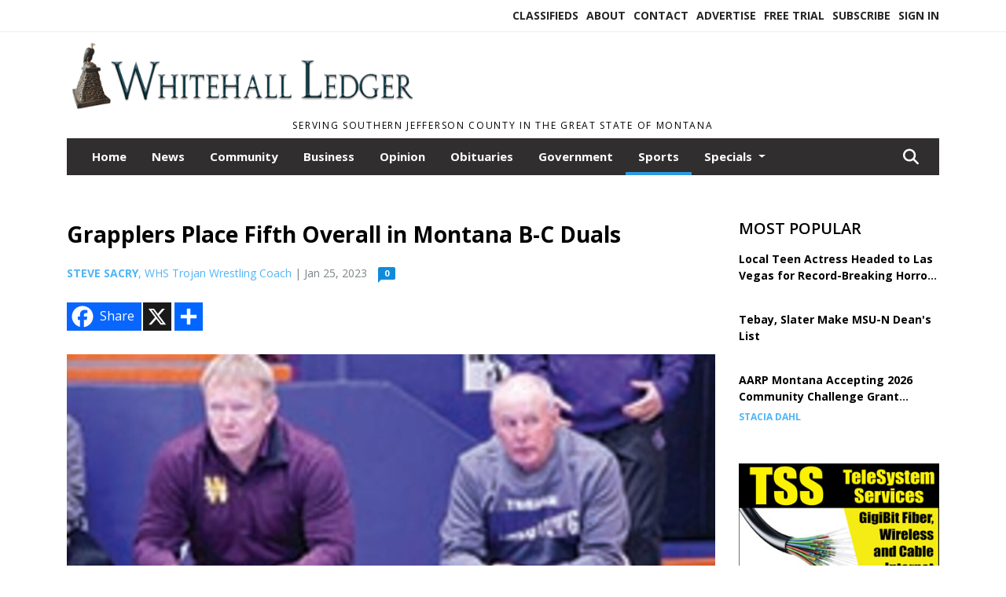

--- FILE ---
content_type: text/html; charset=UTF-8
request_url: https://www.whitehallledger.com/story/2023/01/25/sports/grapplers-place-fifth-overall-in-montana-b-c-duals/6014.html
body_size: 13322
content:
<!doctype html>
<html lang="en">

 <head>
  <META http-equiv="Content-Type" content="text/html; charset=UTF-8" />
  <META NAME="author" content="The Whitehall Ledger" />
  <META NAME="description" CONTENT="The Whitehall High School wrestling team traveled to Townsend to compete in the Montana B-C Duals over the weekend. This 16 team tournament included" />
  <META NAME="keywords" CONTENT="" />
  <META NAME="robots" CONTENT="index,follow" />
  <META HTTP-EQUIV="cache-control" CONTENT="private, no-store, no-cache, must-revalidate" />
  
  <META NAME="revisit-after" CONTENT="45 days" />
  
  <META PROPERTY="og:title" CONTENT="Grapplers Place Fifth Overall in Montana B-C Duals">
<META PROPERTY="og:description" CONTENT="The Whitehall High School wrestling team traveled to Townsend to compete in the Montana B-C Duals over the weekend. This 16 team tournament included the top five teams in the state. Friday's competition consisted of pool play; Whitehall wrestled each of the members of their pool, beating Columbus 64-10, Eureka 36-34, and Red Lodge 48-24. Whitehall...">
<META PROPERTY="og:url" CONTENT="https://www.whitehallledger.com/story/2023/01/25/sports/grapplers-place-fifth-overall-in-montana-b-c-duals/6014.html">
<META PROPERTY="og:site_name" CONTENT="The Whitehall Ledger">
<META PROPERTY="og:type" CONTENT="website">
<META PROPERTY="og:ttl" CONTENT="2419200">
<META PROPERTY="og:image" CONTENT="https://www.whitehallledger.com/home/cms_data/dfault/photos/stories/id/1/4/6014/s_top">
<META PROPERTY="og:image:type" CONTENT="image/JPEG" />
<META PROPERTY="og:image:width" CONTENT="216" />
<META PROPERTY="og:image:height" CONTENT="160" />
  <title>Grapplers Place Fifth Overall in Montana B-C Duals - The Whitehall Ledger</title>
  
      <meta name="viewport" content="width=device-width, initial-scale=1">
      <link rel="stylesheet" type="text/css" media="screen" href="/app/website_specifics/pdf_click_menu_small.css" />
      <link rel="stylesheet" type="text/css" media="screen" href="/ASSET/1522x26320/XPATH/cms/website_specifics/css_themes/monarch/monarch.css" />
      
         <link href="https://fonts.googleapis.com/css2?family=Open+Sans:ital,wght@0,300;0,400;0,600;0,700;0,800;1,300;1,400;1,600;1,700;1,800&display=swap" rel="stylesheet" />

          <script>
            // Create a link element for the Font Awesome stylesheet with fallback
            const font_awesome_link = document.createElement('link');
            font_awesome_link.rel = 'stylesheet';
            font_awesome_link.type = 'text/css';
            font_awesome_link.href = 'https://repo.charityweather.com/files/font_awesome/font-awesome-6.5.1-pro-ll-kit/css/all-ll-min.css';
 
            // If loading fails, switch to fallback URL
            font_awesome_link.onerror = () => {
              font_awesome_link.href = 'https://repo.lionslight.com/files/font_awesome/font-awesome-6.5.1-pro-ll-kit/css/all-ll-min.css';
            };
 
            // Prepend the stylesheet to the head for faster priority loading
            document.head.prepend(font_awesome_link);
 
            // Optional: Listen for the stylesheet's load event to handle FOUC
            font_awesome_link.onload = () => {
              document.documentElement.classList.add('fa-loaded');
            };
          </script>


<!-- Desktop/canonical vs. mobile/alternate URLs -->
<link rel="canonical" href="https://www.whitehallledger.com/story/2023/01/25/sports/grapplers-place-fifth-overall-in-montana-b-c-duals/6014.html">


   <script src="/app/website_specifics/jquery-2-2-2.min.js"></script>


    <script>

     function offsiteLink(a,b){
      a.href='/ajax/selectit?storyId='+b;
      return false;
     }
     function offsiteAdLink(a,b){
      a.href='/ajax/adselectit?adid='+b;
      return false;
     }


     debug=false;


     function expiredAJAX() {
      // noop
     }


     function RemoveContent(d) {document.getElementById(d).style.display = "none";}
     function InsertContent(d) {document.getElementById(d).style.display = ""; swapdiv(d);}

     function swapdiv(a){
      if (a=='div2'){
       CLEAR.f.runOverlay('/ajax/popular/blogged');
      } else {
       CLEAR.f.runOverlay('/ajax/popular/viewed');
      }
     }

    
    </script>

  
  <script src="/app/js/postscribe/postscribe.min.js"></script>

  <!-- Global site tag (gtag.js) - Google Analytics -->
<script async src="https://www.googletagmanager.com/gtag/js?id=UA-133388255-2"></script>
<script>
  window.dataLayer = window.dataLayer || [];
  function gtag(){dataLayer.push(arguments);}
  gtag('js', new Date());

  gtag('config', 'UA-133388255-2');
</script>
  

        <!-- AD FILLER NETWORK HEADER SCRIPTS (hashtag_head.js) -->




  <!--AD PREFERENCES NEEDED BY JAVASCRIPTS-->

  <script>const PREFS_LOCAL_AD_SHUFFLER = "normal", PREFS_LOCAL_AD_SHUFFLE_TIMER = 30000, setting_ad_clicks_impressions = "enabled", PREFS_LOCAL_AD_IDLE_LOAD_TIMES = 50, console_logging = "off", privacy_version = "14650", terms_version = "37213", ccsetting = "off", ccrejectbtn = "lg", ccprivacycheckbox = "off";</script>
<script>const ads = JSON.parse('[{"ad_type": "square","ad_code": "%3Cspan%20class%3D%22ad%5Flocal%5Fsquare%22%3E%3Ca%20href%3D%22https%3A%2F%2Fwhitehallstartheatre%2Ecom%2F%22%20target%3D%22blank%22%3E%3Cimg%20src%3D%22%2FIMG%2FzmaXzP%5FTLTeaPUhKr7rpbDeZjqq%2D9qwlo%2FXPATH%2Fhome%2Fcms%5Fdata%2Fdfault%2Fweb%5Fads%2Fsquare%2F8807%2Dstar%5Ftheatre%2EjpgXEXT1717x37269is%2Ejpeg%22%20width%3D%22300%22%20height%3D%22159%22%20alt%3D%22%22%3E%3C%2Fa%3E%3C%2Fspan%3E","ad_id": "j937DxL57M0DxXBW6x3hHMAL9HNeGNDNX4MPJbmOP"},{"ad_type": "square","ad_code": "%3Cspan%20class%3D%22ad%5Flocal%5Fsquare%22%3E%3Ca%20href%3D%22https%3A%2F%2Fcliffsautomotive%2Ecom%2F%22%20target%3D%22blank%22%3E%3Cimg%20src%3D%22%2FIMG%2FylHbtc6dhTRZVfYMg4m4m7gHfvpJykvj4%2FXPATH%2Fhome%2Fcms%5Fdata%2Fdfault%2Fweb%5Fads%2Fsquare%2F5891%2Dcliff%5Fs%5Fauto%5Fweb%2EjpgXEXT1163x38502%2Ejpeg%22%20width%3D%22300%22%20height%3D%22250%22%20alt%3D%22%22%3E%3C%2Fa%3E%3C%2Fspan%3E","ad_id": "7PJNVDdLNeGVDpToMDJzZeSdPZfwYfVjpKedbF4gh"},{"ad_type": "square","ad_code": "%3Cspan%20class%3D%22ad%5Flocal%5Fsquare%22%3E%3Ca%20href%3D%22http%3A%2F%2Fwww%2Estreamingaudiosolutions%2Ecom%22%20target%3D%22blank%22%3E%3Cimg%20src%3D%22%2FIMG%2FreaWvV8iOsLhTNOQqtc8iJmdZhr5%2Dlrsr%2FXPATH%2Fhome%2Fcms%5Fdata%2Fdfault%2Fweb%5Fads%2Fsquare%2F4426%2Dtss%5Fweb%5Fclick%5F2%2EjpgXEXT1843x38103%2Ejpeg%22%20width%3D%22300%22%20height%3D%22250%22%20alt%3D%22%22%3E%3C%2Fa%3E%3C%2Fspan%3E","ad_id": "w%5F59FzN79O2FzZDY8z5jJOCN%5FJPgITFXZ6OhYRYQR"},{"ad_type": "square","ad_code": "%3Cspan%20class%3D%22ad%5Flocal%5Fsquare%22%3E%3Ca%20href%3D%22https%3A%2F%2Fwhitehallchamberofcommerce%2Ecom%2Fevent%2Ddetail%2Fu6lc4Ahf3%5F3JNk84x%5FZZrw2%2Fthe%2Dfraction%2Dprogram%2Dthe%2Dreality%2Dof%2Dtime%22%20target%3D%22blank%22%3E%3Cimg%20src%3D%22%2FIMG%2FjWeSyVpNcqNSgYfNprZ5dHgUoouAEjmfk%2FXPATH%2Fhome%2Fcms%5Fdata%2Fdfault%2Fweb%5Fads%2Fsquare%2F6890%2Dtimehacks%5Fcopy%2EjpgXEXT1241x38140is%2Ejpeg%22%20width%3D%22300%22%20height%3D%22232%22%20alt%3D%22%22%3E%3C%2Fa%3E%3C%2Fspan%3E","ad_id": "%5FTNRZHhPRiKZHtXsQHN3diWhTdj0cnZvtOilf98kl"},{"ad_type": "square","ad_code": "%3Cspan%20class%3D%22ad%5Flocal%5Fsquare%22%3E%3Ca%20href%3D%22https%3A%2F%2Fwww%2Egoldjunctionpresents%2Ecom%2Fstar%2Dtheatre%22%20target%3D%22blank%22%3E%3Cimg%20src%3D%22%2FIMG%2FmZacpe0fYkTTPRfLpzc8bJkdfoy1%2Dhxyj%2FXPATH%2Fhome%2Fcms%5Fdata%2Fdfault%2Fweb%5Fads%2Fsquare%2F2106%2Dgeneral%5Fstar%5Ftheatre%5Fcopy%2EjpgXEXT1695x42572is%2Ejpeg%22%20width%3D%22300%22%20height%3D%22344%22%20alt%3D%22%22%3E%3C%2Fa%3E%3C%2Fspan%3E","ad_id": "7PJNVDdLNeGVDpToMDJzZeSdPZfwYjVvpKehbx4gh"}]');</script>

<script src="/ASSET/1533x23180/XPATH/cms/website_specifics/monarch_ad_shuffler.js"></script>

<script>$(function() {
    var submitIcon = $('.searchbox-icon');
    var inputBox = $('.searchbox-input');
    var searchBox = $('.searchbox');
    var isOpen = false;
    submitIcon.click(function () {
        if (isOpen == false) {
            searchBox.addClass('searchbox-open');
            inputBox.focus();
            isOpen = true;
        } else {
            searchBox.removeClass('searchbox-open');
            inputBox.focusout();
            isOpen = false;
        }
    });
    submitIcon.mouseup(function () {
        return false;
    });
    searchBox.mouseup(function () {
        return false;
    });
    $(document).mouseup(function () {
        if (isOpen == true) {
            $('.searchbox-icon').css('display', 'block');
            submitIcon.click();
        }
    });


 runIf($('.menu').length,'jQuery.sticky','/app/website_specifics/sticky.js',function(){
  $(".menu").sticky({ topSpacing: 0, center:true, className:"stickynow" });
 });



});
function buttonUp() {
    var inputVal = $('.searchbox-input').val();
    inputVal = $.trim(inputVal).length;
    if (inputVal !== 0) {
        $('.searchbox-icon').css('display', 'none');
    } else {
        $('.searchbox-input').val('');
        $('.searchbox-icon').css('display', 'block');
    }
}



runIf=function(condition,name,url,callback){
 if(condition){
  runSafe(name,url,callback);
 }
}



runSafe=function(name,url,callback){
 if(typeof window[name] != 'undefined'){
  callback();
 } else {
  if(typeof runsafe != 'object'){runsafe={};}
  if(runsafe[url] && runsafe[url].constructor === Array){var loadit=false;} else {runsafe[url]=[];var loadit=true;}
  runsafe[url].push(callback);
  // START001 UI stuff not necessary
  // if (document.body){document.body.style.borderTop="10px solid red";}
  // END001 UI stuff not necessary
  if (loadit){
   var js = document.createElement('script');
   js.async = true;
   js.src = url;
   js.onload = js.onreadystatechange = (function(){return function(){
    while(runsafe[url].length){
     var f=runsafe[url].shift();
     f();
    }
    delete runsafe[url];
    var count = 0; for (var k in runsafe) if (runsafe.hasOwnProperty(k)) count++;
    if(count==0){
     // START002 UI stuff not necessary
     if (document.body){document.body.style.borderTop="none";}
     // END002 UI stuff not necessary
    }
   }})();
   var first = document.getElementsByTagName('script')[0];
   first.parentNode.insertBefore(js, first);
  }
 }
}



</script>

<style>
.preLoadImg {
    display: none;
}
#undefined-sticky-wrapper:before {
    height:50px;
    background-color: #B6BD98;
}
</style>

<!-- CSS for print_sub_alert -->
<style>

.print_sub_container {
    width:auto;
}
.print_sub_container div {
    width:auto;
}
.print_sub_container .print_sub_header {
//    background-color:#c7edfc;
//    padding: 12px 2px;
    cursor: pointer;
    font-weight: bold;
}
.print_sub_container .print_sub_content {
    display: none;
    padding : 5px;
}
</style>



  

<script type="text/javascript">
  window._taboola = window._taboola || [];
  _taboola.push({article:'auto'});
  !function (e, f, u, i) {
    if (!document.getElementById(i)){
      e.async = 1;
      e.src = u;
      e.id = i;
      f.parentNode.insertBefore(e, f);
    }
  }(document.createElement('script'),
  document.getElementsByTagName('script')[0],
  '//cdn.taboola.com/libtrc/lionslightcorp-network/loader.js',
  'tb_loader_script');
  if(window.performance && typeof window.performance.mark == 'function')
    {window.performance.mark('tbl_ic');}
</script>




 </head>
 <body>


<img class="preLoadImg" src="/home/cms_data/dfault/images/home-menu-icon.png" width="1" height="1" alt="" />
<img class="preLoadImg" src="/home/cms_data/dfault/images/home-menu-active-icon.png" width="1" height="1" alt="" />



<!-- BEGIN TEXT THAT APPEARED BEFORE THE MAIN DIV. -->

<!-- END TEXT THAT APPEARED BEFORE THE MAIN DIV. -->


  <section class="top-bar">
    <div class="container">
      <div class="row">
	<div class="col-sm-2">
	  <ul class="social">
      
	  </ul>
	</div>
	<div class="col-sm-10 text-right">
	  <div id="main_menu">
	    <ul class="links">
            <li class="nav-item jvlmn"><a  href="https://www.whitehallledger.com/classifieds" >Classifieds</a></li><li class="nav-item jvlmn"><a  href="https://www.whitehallledger.com/about" >About</a></li><li class="nav-item jvlmn"><a  href="https://www.whitehallledger.com/contact" >Contact</a></li><li class="nav-item jvlmn"><a  href="https://www.whitehallledger.com/advertise" >Advertise</a></li><li class="nav-item jvlmn"><a  href="https://www.whitehallledger.com/trial" >Free Trial</a></li><li class="nav-item jvlmn"><a  href="https://www.whitehallledger.com/subscribe" >Subscribe</a></li><li class="nav-item jvlmn"><a  href="https://www.whitehallledger.com/login?r=%2Fstory%2F2023%2F01%2F25%2Fsports%2Fgrapplers%2Dplace%2Dfifth%2Doverall%2Din%2Dmontana%2Db%2Dc%2Dduals%2F6014%2Ehtml" >Sign In</a></li>
	    </ul>
	  </div>
	</div>
      </div>
    </div>
  </section>
   

   <!--/// Header ///-->
	<header class="header home-4">
		<div class="container">
			<div class="row">
				<div class="col-sm-5">
					<figure class="logo"><a href="https://www.whitehallledger.com/" aria-label="Home"><img src="/home/cms_data/dfault/images/masthead_522x100.png" alt="" class="logo"></a>
					</figure>
				</div>
				<div class="col-sm-7 text-right xs-none">
      <div class="header_story_ad" aria-hidden="true"><div class="ad_local_lghoriz" data-mobile-ad1="" data-mobile-ad2="" data-desktop-ad1="" data-desktop-ad2=""></div></div>
 				</div>
			</div>
			<div class="row">
				<div class="col-sm-12">
					<div class="date">
    <div class="grid_1 rightone">
     <p class="pub_date">
      Serving Southern Jefferson County in the Great State of Montana
     </p>
    </div>
					</div>
				</div>
			</div>
		</div>
	</header>
<!-- Dynamic script (11-21-2025) -->
<style>
#JvlNavbarContent {
    width: 100%  /* Prevents wrapping */
}
#JvlNavbarContent .nav {
    flex-wrap: nowrap;  /* Prevents wrapping */
}
#JvlNavbarContent .nav a {
    white-space: nowrap;  /* Prevents text wrapping */
}
#JvlNavbarContent .nav > li {  /* Hide all menu items initially */
    opacity: 0;
    /* transition: opacity 0.2s ease; /* Animation when JS adds .show */
}
#JvlNavbarContent .nav > li.show { /* Reveal all menu items */
    opacity: 1;
}

/* ADDED 12-4-2025: Apply opacity: 1 when screen width is 990px or less */
@media screen and (max-width: 990px) {
    #JvlNavbarContent .nav > li {
        opacity: 1;
    }
}

</style>
<script>const dynamicMenu = true;</script>
   <section class="header home-4" style="top:0;position:sticky;padding-top:0;z-index:2022;">
		<div class="container">
			<div class="row">
				<div class="col-sm-12">
					<nav class="navbar navbar-expand-lg navbar-default">
        <div class="navbar-header">
    <button class="navbar-toggler" type="button" data-bs-toggle="collapse" data-bs-target="#JvlNavbarContent" aria-controls="navbarSupportedContent" aria-expanded="false" aria-label="Toggle navigation">
      <i class="fa fa-bars" style="color:#fff;"></i>
    </button>
        </div>

        <!-- Collect the nav links, forms, and other content for toggling -->
        <div class="collapse navbar-collapse" id="JvlNavbarContent">
          <ul class="nav navbar-nav  me-auto mb-2 mb-lg-0"><li class="nav-item jvlmnreg"><a class="nav-link" href="https://www.whitehallledger.com/">Home</a></li><li class="nav-item jvlmnreg"><a class="nav-link" href="https://www.whitehallledger.com/section/news">News</a></li><li class="nav-item jvlmnreg"><a class="nav-link" href="https://www.whitehallledger.com/section/community">Community</a></li><li class="nav-item jvlmnreg"><a class="nav-link" href="https://www.whitehallledger.com/section/business">Business</a></li><li class="nav-item jvlmnreg"><a class="nav-link" href="https://www.whitehallledger.com/section/opinion">Opinion</a></li><li class="nav-item jvlmnreg"><a class="nav-link" href="https://www.whitehallledger.com/section/obituaries">Obituaries</a></li><li class="nav-item jvlmnreg"><a class="nav-link" href="https://www.whitehallledger.com/section/government">Government</a></li><li class="nav-item jvlmnreg active"><a class="nav-link" href="https://www.whitehallledger.com/section/sports">Sports</a></li>
      <li class="dropdown nav-item jvlmnreg">
              <a href="https://www.whitehallledger.com/section/specials" class="nav-link dropdown-toggle" data-bs-toggle="dropdown" role="button" aria-haspopup="true" aria-expanded="false">Specials <span class="caret"></span></a>
              <ul class="dropdown-menu">
        <li class="nav-item jvlmnreg"><a href="https://www.whitehallledger.com/section/specials" class="dropdown-item nav-link">All</a></li>
        <li class="nav-item jvlmnreg"><a href="https://www.whitehallledger.com/section/specials/frontier%5Fdays" class="dropdown-item nav-link">Frontier Days</a></li>
        <li class="nav-item jvlmnreg"><a href="https://www.whitehallledger.com/section/specials/phone%5Fbook" class="dropdown-item nav-link">Phone Book</a></li>
        <li class="nav-item jvlmnreg"><a href="https://www.whitehallledger.com/section/specials/whitehall%5Fhigh%5Fschool%5Fgraduation" class="dropdown-item nav-link">Whitehall High School Graduation</a></li>
       </ul></li><li class="nav-item jvlmn"><a  href="https://www.whitehallledger.com/classifieds" >Classifieds</a></li><li class="nav-item jvlmn"><a  href="https://www.whitehallledger.com/about" >About</a></li><li class="nav-item jvlmn"><a  href="https://www.whitehallledger.com/contact" >Contact</a></li><li class="nav-item jvlmn"><a  href="https://www.whitehallledger.com/advertise" >Advertise</a></li><li class="nav-item jvlmn"><a  href="https://www.whitehallledger.com/trial" >Free Trial</a></li><li class="nav-item jvlmn"><a  href="https://www.whitehallledger.com/subscribe" >Subscribe</a></li><li class="nav-item jvlmn"><a  href="https://www.whitehallledger.com/login?r=%2Fstory%2F2023%2F01%2F25%2Fsports%2Fgrapplers%2Dplace%2Dfifth%2Doverall%2Din%2Dmontana%2Db%2Dc%2Dduals%2F6014%2Ehtml" >Sign In</a></li>
								</ul><ul class="nav navbar-nav ml-auto"><div class="navbar-nav ml-auto">
				            <a href="javascript:;" class="search-toggler"> 
								<i class="fa fa-search"></i>
							</a>
							<div id="search-form">
							    <form method="GET" class="searchbox" autocomplete="on" action="/findit" NAME="findit">
                                                                <input class="search" type="text" name="mysearch" placeholder="Search" required="" value="" title="search">
								<input class="submit-search" type="submit" value="Submit">
                                                            </form>
							</div>
				        </div></ul></div>
					</nav>
				</div>
			</div>
		</div>
	</section>
<script>
/**
 * Dynamic Navigation Menu with Responsive Overflow
 * Automatically collapses menu items into a "More..." dropdown on narrow screens
 */

(function() {
    'use strict';

    // Configuration
    const CONFIG = {
        RESERVED_SPACE: 200,
        BREAKPOINT: 990,
        DEBOUNCE_DELAY: 0,
        SELECTOR: {
            MAIN_MENU: 'ul.nav.navbar-nav.me-auto',
            DROPDOWN_TOGGLE: '[data-bs-toggle="dropdown"]'
        },
        CLASS: {
            NAV_ITEM: 'nav-item',
            NAV_LINK: 'nav-link',
            DROPDOWN: 'dropdown',
            DROPDOWN_ITEM: 'dropdown-item',
            DROPDOWN_MENU: 'dropdown-menu',
            DROPEND: 'dropend',
            HIDDEN: 'd-none',
            PROTECTED: 'jvlmn',
            REGULAR: 'jvlmnreg',
            MORE_DROPDOWN: 'more-dropdown',
            MORE_MENU: 'more-menu'
        }
    };

    // State management
    let resizeTimer = null;
    let mainMenu = null;
    let moreDropdown = null;
    let moreMenu = null;
    let hasInitialized = false; // track if init() has run

    /**
     * Initialize the dynamic menu system
     */
    function init() {
        try {
            if (hasInitialized) return; // safety check
            hasInitialized = true;
            // Check if dynamic menu is enabled
            if (!shouldInitialize()) {
                return;
            }

            mainMenu = document.querySelector(CONFIG.SELECTOR.MAIN_MENU);
            
            if (!mainMenu) {
                console.error('[DynamicMenu] Main menu not found. Selector:', CONFIG.SELECTOR.MAIN_MENU);
                return;
            }

            mergeExistingMoreDropdowns();
            setupEventListeners();
            adjustMenu();
            showNavbar();
        } catch (error) {
            console.error('[DynamicMenu] Initialization error:', error);
        }
    }

    /**
    * Show navbar sections on page load
    */
    function showNavbar() {
        const items = document.querySelectorAll('#JvlNavbarContent .navbar-nav > li');
        items.forEach((item, index) => {
                item.classList.add('show');
        });
    }

    /**
     * Find and merge any pre-existing "More..." dropdowns
     */
    function mergeExistingMoreDropdowns() {
        const existingDropdowns = Array.from(mainMenu.querySelectorAll('li'))
            .filter(li => li && li.textContent.trim().toLowerCase().startsWith('more...'));

        // Create our consolidated More... dropdown
        createMoreDropdown();

        // Merge items from existing dropdowns
        existingDropdowns.forEach(dropdown => {
            if (dropdown === moreDropdown) return;

            const items = dropdown.querySelectorAll(`.${CONFIG.CLASS.DROPDOWN_MENU} > li`);
            items.forEach(item => moreMenu.appendChild(item));
            dropdown.remove();
        });
    }

    /**
     * Create the More... dropdown element
     */
    function createMoreDropdown() {
        moreDropdown = document.createElement('li');
        moreDropdown.className = `${CONFIG.CLASS.NAV_ITEM} ${CONFIG.CLASS.DROPDOWN} ${CONFIG.CLASS.HIDDEN} ${CONFIG.CLASS.MORE_DROPDOWN}`;
        moreDropdown.innerHTML = `
            <a class="${CONFIG.CLASS.NAV_LINK} dropdown-toggle" href="#" data-bs-toggle="dropdown" data-bs-auto-close="outside" aria-expanded="false">
                More...
            </a>
            <ul class="${CONFIG.CLASS.DROPDOWN_MENU} ${CONFIG.CLASS.MORE_MENU}"></ul>
        `;

        moreMenu = moreDropdown.querySelector(`.${CONFIG.CLASS.MORE_MENU}`);
        mainMenu.appendChild(moreDropdown);
    }

    /**
     * Setup nested dropdown handlers for items inside More...
     */
    function setupNestedDropdowns() {
        if (!moreMenu) return;

        const nestedDropdowns = moreMenu.querySelectorAll(`.${CONFIG.CLASS.DROPDOWN}, .${CONFIG.CLASS.NAV_ITEM}.${CONFIG.CLASS.DROPDOWN}`);

        nestedDropdowns.forEach(dropdown => {
            const toggle = dropdown.querySelector(CONFIG.SELECTOR.DROPDOWN_TOGGLE);
            if (!toggle) return;

            // Style adjustments for nested dropdowns
            if (toggle.classList.contains(CONFIG.CLASS.NAV_LINK)) {
                toggle.classList.add(CONFIG.CLASS.DROPDOWN_ITEM);
            }

            const nestedMenu = dropdown.querySelector(`.${CONFIG.CLASS.DROPDOWN_MENU}`);
            if (nestedMenu) {
                dropdown.classList.add(CONFIG.CLASS.DROPEND);

                // Style nested menu
                if (!nestedMenu.hasAttribute('data-styled')) {
                    nestedMenu.style.padding = '0';
                    nestedMenu.style.position = 'static';
                    nestedMenu.setAttribute('data-styled', 'true');
                }

                // Add classes and indentation to nested items
                styleNestedItems(nestedMenu);

                // Initialize Bootstrap dropdown
                initializeBootstrapDropdown(toggle);
            }
        });
    }

    /**
     * Style nested menu items with proper classes and indentation
     */
    function styleNestedItems(nestedMenu) {
        const items = nestedMenu.querySelectorAll('li');
        items.forEach(item => {
            item.classList.add(CONFIG.CLASS.NAV_ITEM, CONFIG.CLASS.REGULAR);
        });

        const links = nestedMenu.querySelectorAll(`.${CONFIG.CLASS.DROPDOWN_ITEM}, li > a`);
        links.forEach(link => {
            if (!link.hasAttribute('data-indented')) {
                link.style.setProperty('padding-left', '2rem', 'important');
                link.setAttribute('data-indented', 'true');
                link.classList.add(CONFIG.CLASS.NAV_LINK);
            }
        });
    }

    /**
     * Initialize Bootstrap dropdown instance
     */
    function initializeBootstrapDropdown(toggle) {
        if (!window.bootstrap?.Dropdown) return;

        try {
            const existingInstance = bootstrap.Dropdown.getInstance(toggle);
            if (existingInstance) {
                existingInstance.dispose();
            }

            new bootstrap.Dropdown(toggle, { autoClose: true });
        } catch (error) {
            console.error('[DynamicMenu] Error initializing Bootstrap dropdown:', error);
        }
    }

    /**
     * Restore item to its original state when moving out of More...
     */
    function restoreItemState(item) {
        if (!item.classList) return;

        item.classList.remove(CONFIG.CLASS.DROPEND);
        item.classList.add(CONFIG.CLASS.NAV_ITEM);

        // Restore dropdown toggle classes
        const toggle = item.querySelector(CONFIG.SELECTOR.DROPDOWN_TOGGLE);
        if (toggle?.classList.contains(CONFIG.CLASS.DROPDOWN_ITEM)) {
            toggle.classList.remove(CONFIG.CLASS.DROPDOWN_ITEM);
        }

        // Remove nested dropdown styling
        const nestedMenu = item.querySelector(`.${CONFIG.CLASS.DROPDOWN_MENU}`);
        if (nestedMenu?.hasAttribute('data-styled')) {
            nestedMenu.removeAttribute('style');
            nestedMenu.removeAttribute('data-styled');

            const nestedItems = nestedMenu.querySelectorAll('[data-indented="true"]');
            nestedItems.forEach(link => {
                link.style.paddingLeft = '';
                link.removeAttribute('data-indented');
            });
        }
    }

    /**
     * Move all items from More... back to main menu
     */
    function moveItemsBackToMainMenu() {
        while (moreMenu.firstChild) {
            const child = moreMenu.firstChild;
            restoreItemState(child);
            mainMenu.insertBefore(child, moreDropdown);
        }
    }

    /**
     * Prepare item for insertion into More... dropdown
     */
    function prepareItemForMore(item) {
        item.classList.add(CONFIG.CLASS.NAV_ITEM, CONFIG.CLASS.REGULAR);

        const link = item.querySelector('a');
        if (link && !link.classList.contains(CONFIG.CLASS.NAV_LINK)) {
            link.classList.add(CONFIG.CLASS.NAV_LINK);
        }
    }

    /**
     * Main adjustment logic - handles menu overflow
     */
    function adjustMenu() {
        if (!mainMenu || !moreDropdown || !moreMenu) return;

        // Reset: move everything back
        moveItemsBackToMainMenu();
        moreDropdown.classList.add(CONFIG.CLASS.HIDDEN);

        // Only apply overflow logic on desktop
        if (window.innerWidth <= CONFIG.BREAKPOINT) return;

        const containerWidth = mainMenu.parentElement.offsetWidth;
        const items = Array.from(mainMenu.children).filter(li => li !== moreDropdown);
        
        let usedWidth = 0;
        let overflowIndex = -1; // BEFORE 11-19-2025: -1

        // Find overflow point
        for (let i = 0; i < items.length; i++) {
            usedWidth += items[i].offsetWidth;

            if (usedWidth > containerWidth - CONFIG.RESERVED_SPACE) {
                overflowIndex = i;   // BEFORE 11-19-2025: i - 1
                break;
            }
        }

        // Move overflowing items to More...
        if (overflowIndex >= 0) {
            for (let i = items.length - 1; i >= overflowIndex; i--) {
                const item = items[i];

                // Skip protected items
                if (item.classList.contains(CONFIG.CLASS.PROTECTED)) continue;

                prepareItemForMore(item);
                moreMenu.insertBefore(item, moreMenu.firstChild);
            }

            if (moreMenu.children.length > 0) {
                moreDropdown.classList.remove(CONFIG.CLASS.HIDDEN);
                setupNestedDropdowns();
            }
        }
    }

    /**
     * Debounced resize handler
     */
    function handleResize() {
        clearTimeout(resizeTimer);
        resizeTimer = setTimeout(adjustMenu, CONFIG.DEBOUNCE_DELAY);
    }

    /**
     * Setup event listeners
     */
    function setupEventListeners() {
        window.addEventListener('resize', handleResize);
    }

    /**
     * Cleanup function for proper teardown
     */
    function destroy() {
        window.removeEventListener('resize', handleResize);
        clearTimeout(resizeTimer);
    }

    /**
     * Check if dynamic menu is enabled via global variable
     */
    function shouldInitialize() {
        return typeof dynamicMenu !== 'undefined' && dynamicMenu === true;
    }

    /**
    // Initialize when DOM is ready
    if (document.readyState === 'loading') {
        document.addEventListener('DOMContentLoaded', init);
    } else {
        init();
    }
    */

    /* ADDED 12-4-2025 */
    if (window.innerWidth > CONFIG.BREAKPOINT){
        init();
    } else {
        showNavbar();
    }

    // Listen for resize
    window.addEventListener('resize', () => {
        if (!hasInitialized && window.innerWidth > CONFIG.BREAKPOINT) {
            init(); // run once when crossing above breakpoint
        }
    });

})();
</script>

   <section class="head-info">
		<div class="container">
			<div class="row">
				<div class="col-8">
					<span id="weatherinfo1"><div class="weather-info">
						<script tag="a" src="https://repo.charityweather.com/cw.js" onerror="this.onerror=null;this.src='https://www.charityweather.com/cw.js';" widgetid="28xywlofwr5c" locationname="Whitehall, MT" iconstyle="colorfill" trigger="click" widget-align="left" data-style="opacity:0;" showname="true"></script>
					</div></span>

				</div>
				<div class="col-4 text-right">
					
					<!--<a href="javascript:;" class="primary-btn">e-Edition</a>-->
				</div>
			</div>
		</div>
	</section><section class="main-dt">
		<div class="container">
			<div class="row">
				<div class="col-lg-9 col-md-8 lft"><!--/// Begin Article from headline... ///--><!-- open the "right_border" div --><div class="right_border"><h1>Grapplers Place Fifth Overall in Montana B-C Duals</h1><div class="byline_date_comments"><span class='author'><span class='font-weight-bold'><a href='https://www.whitehallledger.com/author/steve_sacry' aria-label="Author link" class="author-blue">STEVE SACRY</a></span>, WHS Trojan Wrestling Coach</span><span class="volume_issue"> | Jan 25, 2023</span><a class="comment_link_button bothsociallink_border c-info" href="#readercomments">0</a></div> <!--END class="byline_date_comments"-->
	<div class="a2a_kit a2a_kit_size_32 a2a_default_style" style="margin-bottom: 30px;">
		    <a class="a2a_button_facebook a2alink_border a2a_fb">Share</a>
    <a class="a2a_button_x a2alink_border"></a>
    <a class="a2a_dd a2alink_border" href="https://www.addtoany.com/share" data-annotation="none" aria-label="Addtoany button"></a>

	</div>
<script src="//static.addtoany.com/menu/page.js" async></script><div class="title_separator"></div><!-- BEGIN STORY SLIDER --><div class="top_image_left"><div class="carousel-container"><div class="carousel"><div class="slider_storyslider1 owl-carousel owl-theme"><div class="item hover-img"><div class="image-video"><a href="https://www.whitehallledger.com/IMG/yGJWOXWU-86TP8HPMES4RYV8cUmXW/XPATH/home/cms_data/dfault/photos/stories/id/1/4/6014/s_topXEXT1512x34402is.jpg" alt="" single-image="image" data-caption="Wrestling%20Coaches%20Steve%20Sacry%20%28L%29%20and%20Terry%20Nelson%20%28R%29%2E%20%2D%20%28Photo%20courtesy%20JENNIFER%20HOERAUF%29"><img data-src="/IMG/CcfsktsqUSQplSdliaoOnurSy68ts/XPATH/home/cms_data/dfault/photos/stories/id/1/4/6014/s_topXEXT1512x34402is.jpg" alt="" dataphotocropsetting="CROP"></a></div><div class="authorName"><span>Photo courtesy JENNIFER HOERAUF</span> <span id="counter" class="counter"></span></div><p class="caption">Wrestling Coaches Steve Sacry (L) and Terry Nelson (R).</p></div></div></div></div></div><!-- END STORY SLIDER --><div class="c-box"><P>The Whitehall High School wrestling team traveled to Townsend to compete in the Montana B-C Duals over the weekend.</P><P>This 16 team tournament included the top five teams in the state. Friday's competition consisted of pool play; Whitehall wrestled each of the members of their pool, beating Columbus 64-10, Eureka 36-34, and Red Lodge 48-24. Whitehall earned the top spot of their pool which placed them in the championship bracket for Saturday. The first match on Saturday was a close loss to Florence 33-39. This was followed by a win over Cut Bank 42-36, then a loss to Boulder 42-33.</P><P>The last match of the day was a rematch with Florence. The wrestlers showed great determination as they avenged their earlier loss with a 51-16 win. The team placed fifth in the tournament.</P><P>The individual matches were highlighted by seniors Miles Hoerauf (170) and Leo Scafani (HWT) having perfect undefeated records for the weekend. Hoerauf was 6-0 pinning each of his opponents in the first period. Scafani earned wins in each of his 5 matches. </P><P>Senior Dane Hoover (138) was 4-1, seniors Kyle Denny (160) 2-1, Gavin Watson (152) 1-3, Blake Ritz (145) 1-1, Karson Klapan (182) 0-2. Other wrestlers were junior Isaac Skogen (113) 3-1, sophomore Sam Valov (120) 3-3, eighth grader Tucker Witzel (103) 1-4, junior Reilly Slater (126) 1-5, sophomore Cody Fuller (132) 3-0, senior Wesley Biggers (145) 3-2, sophomore Ethan Wock (182) 1-2, Harrison junior Ivar Radcliffe (132) 2-1, freshman Cinch Cogdill (205) 0-2, and Harrison freshman Cassidy Collins (120) 2-3.</P><P>This Friday, January 27th, Whitehall will host the wrestling senior night. Dillon, Butte High JV and Superior will be attending. We will be using a mixer format so there will be a lot of wrestling.</P><P>Senior night activities start at 5 PM in the varsity gym. Come help us honor the 11 seniors who are so important to this program.</P></div><!-- close the "right_border" div -->
<div style="clear:both"></div></div>
    <script> 
      try { _402_Show(); } catch(e) {} 
    </script><div class="clear">&nbsp;</div><!--/// CLEAR ///--><!--END CONTENT AREA-->

				</div>
     <!--BEGIN SIDEBAR CONTENT AREA-->
				<div class="col-lg-3 col-md-4 rht"><!--BEGIN SIDEBAR CONTENT AREA--><div class="news-breaking-info most_popular"><div class="style-head"><h2>Most Popular</h2></div><ul><li><h3><a href='https://www.whitehallledger.com/story/2026/01/14/community/local-teen-actress-headed-to-las-vegas-for-record-breaking-horror-film/10588.html' aria-label=''>Local Teen Actress Headed to Las Vegas for Record-Breaking Horror Film</a></h3><h4><span><strong></strong> </span> </h4></li>
<li><h3><a href='https://www.whitehallledger.com/story/2026/01/14/community/tebay-slater-make-msu-n-deans-list/10584.html' aria-label=''>Tebay, Slater Make MSU-N Dean's List</a></h3><h4><span><strong></strong> </span> </h4></li>
<li><h3><a href='https://www.whitehallledger.com/story/2026/01/14/community/aarp-montana-accepting-2026-community-challenge-grant-applications/10580.html' aria-label=''>AARP Montana Accepting 2026 Community Challenge Grant Applications</a></h3><h4><span><strong>STACIA DAHL</strong> </span> </h4></li>
</ul></div><div class="side_separator ss_invisible"></div><div class="squaread_insertpoint" id="sq1"><div style="text-align:center;" aria-hidden="true" class="ad_type_square"><!--ad_init_ctr:Uuos0i8qs9l0iIyHrmou4FxsuM%2DL3%2D0GIp9QHAH%5FA--><span class="ad_local_square"><a href="http://www.streamingaudiosolutions.com" target="blank"><img src="/IMG/reaWvV8iOsLhTNOQqtc8iJmdZhr5-lrsr/XPATH/home/cms_data/dfault/web_ads/square/4426-tss_web_click_2.jpgXEXT1843x38103.jpeg" width="300" height="250" alt=""></a></span></div><div class="side_separator"></div></div><div class="ll_cw_network_ad"></div><div class="side_separator"></div><div class="squaread_insertpoint" id="sq2"><div style="text-align:center;" aria-hidden="true" class="ad_type_square"><!--ad_init_ctr:h715BvJ35KyBvV%5FU4z17FS%2D57ZYoELF3RSKNUNUMN--><span class="ad_local_square"><a href="https://whitehallstartheatre.com/" target="blank"><img src="/IMG/zmaXzP_TLTeaPUhKr7rpbDeZjqq-9qwlo/XPATH/home/cms_data/dfault/web_ads/square/8807-star_theatre.jpgXEXT1717x37269is.jpeg" width="300" height="159" alt=""></a></span></div><div class="side_separator"></div></div><!--END SIDEBAR CONTENT AREA-->
     <!--END SIDEBAR CONTENT AREA-->					
				</div>					
			</div>					
			<div class="row">
				<div class="col-sm-12">

<!-- LL Network Ad --><!-- Ad Filler T Replacement, Stories -->
<div class="white_space"></div>
<div class="taboola_wrapper">
<div class="af_widget_bottom_stories" id="ccbody" aria-hidden="true">
<div id="taboola-below-article-thumbnails"></div>

<!-- BEGIN LL script for moving Taboola up on mobile stories -->
<script type="text/javascript">
try {
  var taboola_widget_div = document.getElementsByClassName("af_widget_bottom_stories")[0];
var mobile_container = document.getElementsByClassName("lft")[0];
var desktop_container = document.getElementsByClassName("taboola_wrapper")[0];
function move_taboola_widget() {
  try {
    if (taboola_widget_div && mobile_container && desktop_container) {
      if (window.matchMedia("(max-width: 767px)").matches) {
        // Check if the mobile container does not contain the div and the div is not already a child of the container
        if (!mobile_container.contains(taboola_widget_div) && taboola_widget_div.parentNode !== mobile_container){
          mobile_container.appendChild(taboola_widget_div); // Move to mobile container
          // console.log("Moved to mobile container.");
        } else {
          // console.log("Taboola already exists on mobile or div is already in the target container.");
        }
      } else {
        // Check if the desktop container does not contain the div and the div is not already a child of the container
        if (!desktop_container.contains(taboola_widget_div) && taboola_widget_div.parentNode !== desktop_container) {
          desktop_container.appendChild(taboola_widget_div);
          // console.log("Moved to desktop container.");
        } else {
          // console.log("Taboola already exists on desktop or div is already in the target container.");
        }
      }
    }
  } catch (error) {
    console.error("An error occurred while moving the div:", error);
  }
}
// Debounce function to limit the rate of function execution
function debounce(func, wait) {
  let timeout;
  return function() {
    clearTimeout(timeout);
    timeout = setTimeout(() => func.apply(this, arguments), wait);
  };
}
// Initial check
move_taboola_widget();
// Re-check on viewport change
window.matchMedia("(max-width: 767px)").addEventListener("change", debounce(move_taboola_widget, 500));
} catch (error) {
  console.error("An error occurred:", error);
}
</script>
<!-- END LL script -->

<script type="text/javascript">
  window._taboola = window._taboola || [];
  _taboola.push({
    mode: 'alternating-thumbnails-a',
    container: 'taboola-below-article-thumbnails',
    placement: 'Below Article Thumbnails',
    target_type: 'mix'
  });
</script>
</div>
</div>
<div class="white_space"></div>

<div class="clear">&nbsp;</div><!--/// CLEAR ///--><div class='reader_comments'>

<!--//////////////////// START READER COMMENTS ////////////////////-->
<a id='readercomments'></a><div class='comments'><h2>Reader Comments<span class="comment-top-text-left">(0)</span></h2><div class="comment-top-text-right align_right">
		<a href='https://www.whitehallledger.com/login?r=%2Fstory%2F2023%2F01%2F25%2Fsports%2Fgrapplers%2Dplace%2Dfifth%2Doverall%2Din%2Dmontana%2Db%2Dc%2Dduals%2F6014%2Ehtml'>Log in to add your comment <div class="c-info" style="left:0;top:2px;"></div></a></div><div class="clear">&nbsp;</div><!--/// CLEAR ///--><div class="clear">&nbsp;</div><!--/// CLEAR ///--></div></div>
<script src='/apps/clear/clear.js'></script>
<!--Story_full--></div>
			</div>	
		</div>
	</section>
   <footer class="footer">
		<div class="container">
			<div class="row">
				<div class="col-sm-12">
					<hr class="top">
				</div>
			</div>
			<div class="row">
				<div class="col-sm-7 bdr-rft">
					<div class="row">
						<div class="col-sm-4">
							<h3>Sections</h3>
							<ul><li><a href='https://www.whitehallledger.com/section/news' aria-label="Section link" class="author-blue">News</a></li><li><a href='https://www.whitehallledger.com/section/community' aria-label="Section link" class="author-blue">Community</a></li><li><a href='https://www.whitehallledger.com/section/business' aria-label="Section link" class="author-blue">Business</a></li><li><a href='https://www.whitehallledger.com/section/opinion' aria-label="Section link" class="author-blue">Opinion</a></li><li><a href='https://www.whitehallledger.com/section/obituaries' aria-label="Section link" class="author-blue">Obituaries</a></li><li><a href='https://www.whitehallledger.com/section/government' aria-label="Section link" class="author-blue">Government</a></li><li><a href='https://www.whitehallledger.com/section/sports' aria-label="Section link" class="author-blue">Sports</a></li><li><a href='https://www.whitehallledger.com/section/specials' aria-label="Section link" class="author-blue">Specials</a></li>
							</ul>
						</div>
						<div class="col-sm-4">
						        <h3>Newspaper</h3>
						        <ul>
						          <li><a href="https://www.whitehallledger.com/contact" >Contact</a></li><li><a href="https://www.whitehallledger.com/subscribe" >Subscribe</a></li><li><a href="https://www.whitehallledger.com/about" >About</a></li>
						       </ul>
						</div>
						<div class="col-sm-4">
							<h3>Website</h3>
						        <ul>
						          <li><a href="https://www.whitehallledger.com/terms" >Terms of Use</a></li><li><a href="https://www.whitehallledger.com/privacy" >Privacy Policy</a></li><li><a href="https://www.whitehallledger.com/sitemap_index.xml"  target="_blank">Sitemap</a></li><li><span></span></li><li><span>*By using this website, you agree to our <a href="https://www.whitehallledger.com/privacy">Privacy Policy</a> and <a href="https://www.whitehallledger.com/terms">Terms</a>.</span></li>
						        </ul>
						</div>
					</div>
				</div>
				<div class="col-sm-5 ext-space">
					<div class="row">
						<div class="col-sm-8">
							<h3>Connect With Us</h3>
							<ul>
							  <li><span>405 W. Legion Ave.</span></li><li><span>Whitehall, MT 59759</span></li><li><span>Ph: (406) 287-5301</span></li><li><span><li><span>&copy; 2026 The Whitehall Ledger</span></li></span></li>			</ul>
						</div>
						<div class="col-sm-4">
							<h3 class="mbpx-3">Follow Us</h3>
							<ul class="social"></ul>

							<h3 class="mbpx-3">RSS</h3>
							<ul class="social"><li class="nav-item jvlmn"><a  href="https://www.whitehallledger.com/rss"  target="n/a"><i class='fa fa-rss' aria-hidden='true'></i></a></li></ul>
						</div>
					</div>
				</div>
			</div>
			<div class="row">
				<div class="col-sm-12">
					<hr>
				</div>
			</div>
			<div class="row">
				<div class="col-sm-12">
					<p class="copy">Powered by <strong><a href="http://www.lionslight.com" target="_blank">ROAR Online Publication Software</a></strong> from Lions Light Corporation<br />
     © Copyright 2026</p>
				</div>
			</div>
		</div>

</footer>
<div id="ccflush">
<script type="text/javascript">
  window._taboola = window._taboola || [];
  _taboola.push({flush: true});
</script>

</div>

<script>


$(".more_stories_toggle").click(function () {
    this.style.margin = "0";
    $more_stories_toggle = $(this);
    $more_stories_list = $more_stories_toggle.next(); 							  //getting the next element

//    $more_stories_list.slideToggle("slow", function () {						  //open up the content needed - toggle the slide- if visible, slide up, if not slidedown.

        $more_stories_toggle.text(function () {								  //execute this after slideToggle is done; change text of header based on visibility of content div

            return $more_stories_list.is(":visible") ? "+ More Stories" : "- More Stories";               //change text based on condition
        });
//    });
});



$( ".print_sub_container" ).click(function() {
  $( ".print_sub_content" ).slideToggle( 500, function() {
    // Animation complete.
  });
});

</script>
<script src="/ASSET/1614x19456/XPATH/cms/website_specifics/monarch.js"></script>
<script src="/ASSET/1014x23085/XPATH/cms/website_specifics/monarch_bootstrap.js"></script>

 <small style="padding-top:10px;display:block;">Rendered 01/19/2026 01:16</small><!-- (DESKTOP|PAYWALLTRUE|FULL) (desktop|paywalltrue|full) Cached by Usernum:00221 -->
 </body>

</html>

--- FILE ---
content_type: application/javascript
request_url: https://www.whitehallledger.com/ASSET/1533x23180/XPATH/cms/website_specifics/monarch_ad_shuffler.js
body_size: 4854
content:
/* ALI: THIS CODE IS USED TO DISPLAY ADS MID-CONTENT ON THE HOMEPAGE, FOR MOBILE AND DESKTOP */
/* NEW SCRIPT (3-5-2024) */
/* NOTE: TO ENABLE CONSOLE LOGGING, PUT THIS AFTER THE 'const' VARIABLES ON renderpage-monarch.html: console_logging="on" */

//ADS SHUFFLING SCRIPT START

// Turn ON/OFF transition in the ads
var ads_transition = "on"; 

// If ccsetting is "inmobi", we let script ads display and shuffle (but disable if that's a problem)
var cc_marketing_setting = "off"; 
if (ccsetting == "off" || ccsetting == "inmobi") {
    cc_marketing_setting = "on"; 
}

var horiz_lg_ads = [];
var horiz_lg_ads_id = [];
var square_ads = [];
var square_ads_id = [];

$(document).ready(function () {

    // THIS CODE ADDED 10-24-2024 TO NOT SHUFFLE OUT HARD CODED (LARGE HORIZ) ADS THAT DO NOT CONTAIN "<script" SO AD PLUGG ADS USING A SCRIPT IN THE HEADER DON'T SHUFFLE OUT.
    const all_ad_local_lghoriz = document.getElementsByClassName("ad_local_lghoriz");
    for (let i = 0, n = 0; i < all_ad_local_lghoriz.length; i++, n++) {
        let desktop__ad1 = all_ad_local_lghoriz[i].getAttribute("data-desktop-ad1");
        let desktop__ad2 = all_ad_local_lghoriz[i].getAttribute("data-desktop-ad2");
        if (desktop__ad1 !== "ERROR" && desktop__ad1) {
            if ((decodeURIComponent(desktop__ad1).indexOf('Hard Coded Ad') !== -1) && (decodeURIComponent(desktop__ad1).indexOf('<script') == -1)) {
                // THIS CODE ADDED 10-31-2024 
                all_ad_local_lghoriz[i].innerHTML = "";
                postscribe(all_ad_local_lghoriz[i], decodeURIComponent(desktop__ad1));
                all_ad_local_lghoriz[i].style.cssText = "display:block !important; height: 90px;";
                all_ad_local_lghoriz[i].classList.add('ad_local_lghoriz_static');
                all_ad_local_lghoriz[i].classList.remove('ad_local_lghoriz');
            }
        } else if (desktop__ad2 !== "ERROR" && desktop__ad2) {
            if ((decodeURIComponent(desktop__ad2).indexOf('Hard Coded Ad') !== -1) && (decodeURIComponent(desktop__ad2).indexOf('<script') == -1)) {
                // THIS CODE ADDED 10-31-2024 
                all_ad_local_lghoriz[i].innerHTML = "";
                postscribe(all_ad_local_lghoriz[i], decodeURIComponent(desktop__ad2));
                all_ad_local_lghoriz[i].style.cssText = "display:block !important; height: 90px;";
                all_ad_local_lghoriz[i].classList.add('ad_local_lghoriz_static');
                all_ad_local_lghoriz[i].classList.remove('ad_local_lghoriz');
            }
          // THIS CODE BLOCKED OUT 11-26-2024
        } /* else {
            all_ad_local_lghoriz[i].classList.add('ad_local_lghoriz_static');
            all_ad_local_lghoriz[i].classList.remove('ad_local_lghoriz');
        } */
    }
    // END 10-24-2024 CODE

    const ad_local_lghoriz = document.getElementsByClassName("ad_local_lghoriz");
    const ad_local_square = document.getElementsByClassName("ad_local_square");
    const ad_type_square = document.getElementsByClassName("ad_type_square");
    const squaread_insertpoint = document.getElementsByClassName("squaread_insertpoint");
    const header_home_ad = document.getElementsByClassName("header_home_ad")[0];
    var screen_type = "large";
    var is_user_idle = false;

    var horiz_lg_ads_timer = [];
    var horiz_lg_ads_counter = [];
    var square_ads_timer = [];
    var square_ads_counter = [];

    //ADD TRANSITION CODE TO ad_local_lghoriz AND ad_type_square
    const ad_lghoriz = document.querySelectorAll('.ad_local_lghoriz');
    const ad_square = document.querySelectorAll('.ad_type_square');
    ad_lghoriz.forEach(element => { element.style.transition = 'height 0.5s ease'; });
    ad_square.forEach(element => { element.style.transition = 'height 0.5s ease'; });




    //SHOW ADS ACCORDING TO THE SCREEN SIZE
    function move_square_ads() {
        for (let i = 0, n = 0; i < ad_local_lghoriz.length; i++, n++) {
            let mobile_ad1 = ad_local_lghoriz[i].getAttribute("data-mobile-ad1");
            let mobile_ad2 = ad_local_lghoriz[i].getAttribute("data-mobile-ad2");

            if (mobile_ad1 !== "ERROR" && mobile_ad1) {
                if (mobile_ad1 == "ad_type_square") {
                    if (ad_type_square[n]) {
                        if (typeof console_logging !== "undefined" && console_logging == "on") {
                            console.log("Square Ad " + (n + 1) + " is moved");
                        }
                        $(".ad_local_lghoriz")[i].append(ad_type_square[n]);
                        squaread_insertpoint[n].style.display = "none";
                    }
                } else if (mobile_ad1 == "header_home_ad") {
                    if (typeof console_logging !== "undefined" && console_logging == "on") {
                        console.log("Header Home Ad is moved");
                    }

                    // THIS LINE REPLACED WITH CODE BELOW ON 11-26-2024 FOR FIREFOX/CONSOLE DISPLAY ISSUE.
                    // $(".ad_local_lghoriz")[i].append(header_home_ad);
		    let header_home_ad_element = $(".ad_local_lghoriz").eq(i);
		    header_home_ad_element.append(header_home_ad);
		    header_home_ad_element.hide().show(0);

                    n--;
                } else {
                    // THIS CODE ADDED 10-31-2024 
                    //ad_local_lghoriz[i].innerHTML = decodeURIComponent(mobile_ad1);
                    ad_local_lghoriz[i].innerHTML = "";
                    postscribe(ad_local_lghoriz[i], decodeURIComponent(mobile_ad1));
                    n--;
                }
            } else if (mobile_ad2 !== "ERROR" && mobile_ad2) {
                if (mobile_ad2 == "ad_type_square") {
                    if (ad_type_square[n]) {
                        if (typeof console_logging !== "undefined" && console_logging == "on") {
                            console.log("Square Ad " + (n + 1) + " is moved");
                        }
                        $(".ad_local_lghoriz")[i].append(ad_type_square[n]);
                        squaread_insertpoint[n].style.display = "none";
                    }
                } else if (mobile_ad1 == "header_home_ad") {
                    if (typeof console_logging !== "undefined" && console_logging == "on") {
                        console.log("Header Home Ad is moved");
                    }

                    // THIS LINE REPLACED WITH CODE BELOW ON 11-26-2024 FOR FIREFOX/CONSOLE DISPLAY ISSUE.
                    // $(".ad_local_lghoriz")[i].append(header_home_ad);
		    let header_home_ad_element = $(".ad_local_lghoriz").eq(i);
		    header_home_ad_element.append(header_home_ad);
		    header_home_ad_element.hide().show(0);

                    n--;
                } else {
                    // THIS CODE ADDED 10-31-2024 
                    //ad_local_lghoriz[i].innerHTML = decodeURIComponent(mobile_ad2);
                    ad_local_lghoriz[i].innerHTML = "";
                    postscribe(ad_local_lghoriz[i], decodeURIComponent(mobile_ad2));
                    n--;
                }
            } else {
                n--;
            }
        }
    }


    function revert_square_ads() {
        if (typeof console_logging !== "undefined" && console_logging == "on") {
            console.log("Revert Square Ads");
            console.log("Revert Header Home Ad if moved previously");
        }
        $(".header .container .row .text-right").append(header_home_ad);
        let ads_to_move = $(".ad_local_lghoriz .ad_type_square").length;
        for (let i = 0; i < ads_to_move; i++) {
            if (typeof console_logging !== "undefined" && console_logging == "on") {
                console.log("Square Ad: " + (i + 1) + " is back to its location");
            }
            squaread_insertpoint[i].style.display = "";
            $(".squaread_insertpoint")[i].prepend($(".ad_local_lghoriz .ad_type_square")[0]);
        }
    }

    function display_desktop_ads() {
        for (let i = 0, n = 0; i < ad_local_lghoriz.length; i++, n++) {
            let desktop_ad1 = ad_local_lghoriz[i].getAttribute("data-desktop-ad1");
            let desktop_ad2 = ad_local_lghoriz[i].getAttribute("data-desktop-ad2");

            if (desktop_ad1 !== "ERROR" && desktop_ad1) {
                if (typeof console_logging !== "undefined" && console_logging == "on") {
                    console.log("data-desktop-ad1 is set to Horiz Ad: " + (i + 1));
                }
                // THIS CODE ADDED 10-31-2024 
                //ad_local_lghoriz[i].innerHTML = decodeURIComponent(desktop_ad1);
                ad_local_lghoriz[i].innerHTML = "";
                postscribe(ad_local_lghoriz[i], decodeURIComponent(desktop_ad1), {
                    done: function() {
                        ad_local_lghoriz[i].style.cssText = "display:block !important; height: 90px;";
                    }
                });                
            } else if (desktop_ad2 !== "ERROR" && desktop_ad2) {
                if (typeof console_logging !== "undefined" && console_logging == "on") {
                    console.log("data-desktop-ad2 is set to Horiz Ad: " + (i + 1));
                }
                // THIS CODE ADDED 10-31-2024 
                //ad_local_lghoriz[i].innerHTML = decodeURIComponent(desktop_ad2);
                ad_local_lghoriz[i].innerHTML = "";
                postscribe(ad_local_lghoriz[i], decodeURIComponent(desktop_ad2), {
                    done: function() {
                        ad_local_lghoriz[i].style.cssText = "display:block !important; height: 90px;";
                    }
                });
            }
        }
    }

    //LOAD ADS FROM JSON FILE AND SHUFFLE ON VISIBILITY OF THE ADS AFTER 30 SECONDS (UPDATED 11-7-2024)
function load_json_ads() {
    if (ads.length > 0) {
        if (typeof console_logging !== "undefined" && console_logging == "on") {
            console.log("JSON contains ads");
        }


        // MODIFIED 10-22-2024
        for (let i = 0; i < ads.length; i++) {

            if (decodeURIComponent(ads[i].ad_code).indexOf('<script') !== -1) {   // NEW LINE, 10-23-2024
            // if (decodeURIComponent(ads[i].ad_code).indexOf('script type="text/plain"') !== -1) {

                if(cc_marketing_setting == "on"){
                    if (ads[i].ad_type == "horiz_lg") {
                        horiz_lg_ads.push(processScriptTag(decodeURIComponent(ads[i].ad_code)));
                        horiz_lg_ads_id.push(ads[i].ad_id);
                    } else if (ads[i].ad_type == "square") {
                        square_ads.push(processScriptTag(decodeURIComponent(ads[i].ad_code)).substring(30).slice(0, -7));
                        square_ads_id.push(ads[i].ad_id);
                    }
                }
            }else{
                if (ads[i].ad_type == "horiz_lg") {
                    horiz_lg_ads.push(decodeURIComponent(ads[i].ad_code));
                    horiz_lg_ads_id.push(ads[i].ad_id);
                } else if (ads[i].ad_type == "square") {
                    square_ads.push(decodeURIComponent(ads[i].ad_code).substring(30).slice(0, -7));
                    square_ads_id.push(ads[i].ad_id);
                }
            }
        }

        if (square_ads_id.length == 2){
            if (ad_local_square.length > 1) {    
                ad_local_square[0].setAttribute("data-id", square_ads_id[1]);
                ad_local_square[1].setAttribute("data-id", square_ads_id[0]);
            }
        }

        if (typeof PREFS_LOCAL_AD_SHUFFLER !== "undefined" && PREFS_LOCAL_AD_SHUFFLER == "aggressive") {
            setTimeout(function() { show_aggressive_ads();}, PREFS_LOCAL_AD_SHUFFLE_TIMER);
        } else if (typeof PREFS_LOCAL_AD_SHUFFLER !== "undefined" && PREFS_LOCAL_AD_SHUFFLER == "normal") {
            if (typeof console_logging !== "undefined" && console_logging == "on") {
                console.log("Show Normal Ads");
            }
            setInterval(check_ads_visibility, 1000);
        }
    } else {
        if (typeof console_logging !== "undefined" && console_logging == "on") {
            console.log("JSON does not contains ads.");
        }
    }
}




    function show_aggressive_ads() {
        if (typeof console_logging !== "undefined" && console_logging == "on") {
            console.log("Show Aggressive Ads");
        }

        let aggressive_ads_ids = [];
        if (ad_local_lghoriz.length > 0) {
            for (let i = 0; i < ad_local_lghoriz.length; i++) {

//              THIS LINE CHANGED 11-26-2024:
//              let new_ad_id = get_Random_square_ad(ad_local_lghoriz[i].getAttribute("data-id"));
                let new_ad_id = get_Random_horiz_ad(ad_local_lghoriz[i].getAttribute("data-id"));

                aggressive_ads_ids.push(horiz_lg_ads_id[new_ad_id]);
                
                //ad_local_lghoriz[i].innerHTML = horiz_lg_ads[new_ad_id];

                // THIS CODE ADDED 10-31-2024 
                ad_local_lghoriz[i].innerHTML = "";
                postscribe(ad_local_lghoriz[i], horiz_lg_ads[new_ad_id], {
                    done: function() {
                        ad_local_lghoriz[i].style.cssText = "display:block !important; transition:height 0.5s ease; height:" + ad_local_lghoriz[i].style.height + ";";
                        if (ads_transition == "on") {
                            setTimeout(() => {
                                if(ad_local_lghoriz[i].getElementsByTagName('img').length > 0){
                                    ad_local_lghoriz[i].style.height = ad_local_lghoriz[i].getElementsByTagName('img')[0].scrollHeight + 'px';
                                }else{
                                    ad_local_lghoriz[i].style.removeProperty('height');
                                }
                            }, 500);
                        }
                    }
                });

                ad_local_lghoriz[i].setAttribute("data-id", horiz_lg_ads_id[new_ad_id]);
            }
        }

        if (ad_local_square.length > 0) {
            for (let n = 0; n < ad_local_square.length; n++) {
                let new_ad_id = get_Random_square_ad(ad_local_square[n].getAttribute("data-id"));
                aggressive_ads_ids.push(square_ads_id[new_ad_id]);
                
                //ad_local_square[n].innerHTML = square_ads[new_ad_id];

                // THIS CODE ADDED 10-31-2024 
                ad_local_square[n].innerHTML = "";
                postscribe(ad_local_square[n], square_ads[new_ad_id], {
                    done: function() {
                        if (ads_transition == "on") {
                            setTimeout(() => {
                                if(ad_local_square[n].getElementsByTagName('img').length > 0){
                                    ad_local_square[n].parentElement.style.height = ad_local_square[n].getElementsByTagName('img')[0].scrollHeight + 'px';
                                }else{
                                    ad_local_square[n].parentElement.style.removeProperty('height');
                                }
                            }, 500);
                        }
                    }
                });

                ad_local_square[n].setAttribute("data-id", square_ads_id[new_ad_id]);
            }
        }

        if (typeof setting_ad_clicks_impressions !== "undefined" && setting_ad_clicks_impressions == "enabled") {
            add_impression(aggressive_ads_ids);
        }

        setInterval(check_ads_visibility, 1000);
    }

    function check_ads_visibility() {
        if (document.visibilityState === "visible") {
            if (!is_user_idle){
                if (screen_type == "large") {
                    if (ad_local_lghoriz.length > 0 && horiz_lg_ads.length > 1) {
                        for (let i = 0; i < ad_local_lghoriz.length; i++) {
                            if (ad_local_lghoriz[i].hasChildNodes()) {
                                let rect = ad_local_lghoriz[i].getBoundingClientRect();
                                if (rect.top >= 0 && rect.left >= 0 && rect.bottom <= (window.innerHeight || document.documentElement.clientHeight) && rect.right <= (window.innerWidth || document.documentElement.clientWidth)) {
                                    if (!horiz_lg_ads_timer[i]) {
                                        if (typeof console_logging !== "undefined" && console_logging == "on") {
                                            console.log("Horiz ad " + (i + 1) + ": timer added.");
                                        }
                                        horiz_lg_ads_counter[i] = 0;
                                        horiz_lg_ads_timer[i] = setInterval(function () {
                                            let new_ad_id = get_Random_horiz_ad(ad_local_lghoriz[i].getAttribute("data-id"));
                                            let add_horiz_ids = new Array(horiz_lg_ads_id[new_ad_id]);
                                            horiz_lg_ads_counter[i] = horiz_lg_ads_counter[i] + 1;
                                            
                                            if (typeof setting_ad_clicks_impressions !== "undefined" && setting_ad_clicks_impressions == "enabled") {
                                                add_impression(add_horiz_ids);
                                            }
                                            
                                            //ad_local_lghoriz[i].innerHTML = horiz_lg_ads[new_ad_id];

                                            // THIS CODE ADDED 10-31-2024 
                                            ad_local_lghoriz[i].innerHTML = "";
                                            postscribe(ad_local_lghoriz[i], horiz_lg_ads[new_ad_id], {
                                                done: function() {
                                                    ad_local_lghoriz[i].style.cssText = "display:block !important; transition:height 0.5s ease; height:" + ad_local_lghoriz[i].style.height + ";";
                                                    if (ads_transition == "on") {
                                                        setTimeout(() => {
                                                            if(ad_local_lghoriz[i].getElementsByTagName('img').length > 0){
                                                                ad_local_lghoriz[i].style.height = ad_local_lghoriz[i].getElementsByTagName('img')[0].scrollHeight + 'px';
                                                            }else{
                                                                ad_local_lghoriz[i].style.removeProperty('height');
                                                            }
                                                        }, 500);
                                                    }
                                                }
                                            });

                                            ad_local_lghoriz[i].setAttribute("data-id", horiz_lg_ads_id[new_ad_id]);
                                            if (typeof console_logging !== "undefined" && console_logging == "on") {
                                                console.log("horiz ad " + (i+1) + " changed " + horiz_lg_ads_counter[i] + " times");
                                            }
                                            if (horiz_lg_ads_counter[i] && horiz_lg_ads_counter[i] >= PREFS_LOCAL_AD_IDLE_LOAD_TIMES) {
                                                is_user_idle = true;
                                                clearInterval(horiz_lg_ads_timer[i]);
                                                horiz_lg_ads_timer[i] = null;
                                                horiz_lg_ads_counter[i] = null;
                                                if (typeof console_logging !== "undefined" && console_logging == "on") {
                                                    console.log("User is idle, horiz ad " + (i+1) + " stopped shuffling");
                                                }
                                            }

                                        }, PREFS_LOCAL_AD_SHUFFLE_TIMER);
                                    }
                                } else {
                                    if (horiz_lg_ads_timer[i]) {
                                        if (typeof console_logging !== "undefined" && console_logging == "on") {
                                            console.log("Horiz ad " + (i + 1) + ": timer removed.");
                                        }
                                        clearInterval(horiz_lg_ads_timer[i]);
                                        horiz_lg_ads_timer[i] = null;
                                    }
                                }
                            }
                        }
                    }
                }

                if (ad_local_square.length > 0 && square_ads.length > 1) {
                    for (let n = 0; n < ad_local_square.length; n++) {
                        let rect = ad_local_square[n].parentElement.getBoundingClientRect();
                        if (rect.top >= 0 && rect.left >= 0 && rect.bottom <= (window.innerHeight || document.documentElement.clientHeight) && rect.right <= (window.innerWidth || document.documentElement.clientWidth)) {
                            if (!square_ads_timer[n]) {
                                if (typeof console_logging !== "undefined" && console_logging == "on") {
                                    console.log("Square ad " + (n + 1) + ": timer added.");
                                }
                                square_ads_counter[n] = 0;
                                square_ads_timer[n] = setInterval(function () {
                                    let new_ad_id = get_Random_square_ad(ad_local_square[n].getAttribute("data-id"));
                                    let add_square_ids = new Array(square_ads_id[new_ad_id]);
                                    square_ads_counter[n] = square_ads_counter[n] + 1;

                                    if (typeof setting_ad_clicks_impressions !== "undefined" && setting_ad_clicks_impressions == "enabled") {
                                        add_impression(add_square_ids);
                                    }
                                    
                                    //ad_local_square[n].innerHTML = square_ads[new_ad_id];

                                    // THIS CODE ADDED 10-31-2024 
                                    ad_local_square[n].innerHTML = "";
                                    postscribe(ad_local_square[n], square_ads[new_ad_id], {
                                        done: function() {
                                            if (ads_transition == "on") {
                                            setTimeout(() => {
                                                    if(ad_local_square[n].getElementsByTagName('img').length > 0){
                                                        ad_local_square[n].parentElement.style.height = ad_local_square[n].getElementsByTagName('img')[0].scrollHeight + 'px';
                                                    }else{
                                                        ad_local_square[n].parentElement.style.removeProperty('height');
                                                    }
                                                }, 500);
                                            }
                                        }
                                    });

                                    ad_local_square[n].setAttribute("data-id", square_ads_id[new_ad_id]);
                                    if (typeof console_logging !== "undefined" && console_logging == "on") {
                                        console.log("Square ad " + (n+1) + " changed " + square_ads_counter[n] + " times");
                                    }
                                    if (square_ads_counter[n] && square_ads_counter[n] >= PREFS_LOCAL_AD_IDLE_LOAD_TIMES) {
                                        is_user_idle = true;
                                        clearInterval(square_ads_timer[n]);
                                        square_ads_timer[n] = null;
                                        square_ads_counter[n] = null;
                                        if (typeof console_logging !== "undefined" && console_logging == "on") {
                                            console.log("User is idle, Square ad " + (n+1) + " stopped shuffling");
                                        }
                                    }

                                }, PREFS_LOCAL_AD_SHUFFLE_TIMER);
                            }
                        } else {
                            if (square_ads_timer[n]) {
                                if (typeof console_logging !== "undefined" && console_logging == "on") {
                                    console.log("Square ad " + (n + 1) + ": timer removed.");
                                }
                                clearInterval(square_ads_timer[n]);
                                square_ads_timer[n] = null;
                            }
                        }
                    }
                }
            }
        } else {
            stop_timer();
        }
    }

    function stop_timer() {
        if (typeof console_logging !== "undefined" && console_logging == "on") {
            console.log("STOP SHUFFLING ADS");
        }
        if (ad_local_lghoriz.length > 0) {
            for (let i = 0; i < ad_local_lghoriz.length; i++) {
                clearInterval(horiz_lg_ads_timer[i]);
                horiz_lg_ads_timer[i] = null;
                horiz_lg_ads_counter[i] = null;
            }
        }
        if (ad_local_square.length > 0) {
            for (let n = 0; n < ad_local_square.length; n++) {
                clearInterval(square_ads_timer[n]);
                square_ads_timer[n] = null;
                square_ads_counter[n] = null;
            }
        }
    }

    function get_Random_horiz_ad(except_ad) {
        if (horiz_lg_ads_id.length <= 0) {
            return 0;
        } else if (typeof except_ad !== "undefined" && horiz_lg_ads_id.length == 1) {
            if (horiz_lg_ads_id[0] === except_ad) return 0;
        }

        var n = Math.floor(Math.random() * horiz_lg_ads_id.length);
        if (horiz_lg_ads_id[n] === except_ad) {
            return get_Random_horiz_ad(except_ad);
        }
        return n;
    }

    function get_Random_square_ad(except_ad) {
        if (square_ads_id.length <= 0) {
            return 0;
        } else if (typeof except_ad !== "undefined" && square_ads_id.length == 1) {
            if (square_ads_id[0] === except_ad) return 0;
        }
        var n = Math.floor(Math.random() * square_ads_id.length);
        if (square_ads_id[n] === except_ad) {
            return get_Random_square_ad(except_ad);
        }else if (square_ads_id.length == 2){
            if(square_ads_id[n] === ad_local_square[0].getAttribute("data-id")){
                if(square_ads_id[0] === ad_local_square[0].getAttribute("data-id")){
                    return 1;
                }else{
                    return 0;
                }
            }
        }
        return n;
    }

    function add_impression(ads_id) {
        if (typeof setting_ad_clicks_impressions !== "undefined" && setting_ad_clicks_impressions == "enabled") {
            var xhr = new XMLHttpRequest();
            var url = "/api/roar/ad_impression";
            xhr.open("POST", url, true);
            xhr.setRequestHeader("Content-Type", "application/json");
            xhr.onreadystatechange = function () {
                if (xhr.readyState === 4 && xhr.status === 200) {
                    //console.log(xhr.responseText);
                }
            };
            var data = JSON.stringify({ ads_id: ads_id });
            xhr.send(data);
        }
    }

    function display_ads(screen_size) {
        if (screen_size.matches) {
            if (typeof console_logging !== "undefined" && console_logging == "on") {
                console.log("Screen Size: Small");
            }
            screen_type = "small";
            $(".ad_local_lghoriz").empty();
            move_square_ads();
        } else {
            if (typeof console_logging !== "undefined" && console_logging == "on") {
                console.log("Screen Size: Large");
            }
            if (screen_type !== "large") {
                revert_square_ads();
                screen_type = "large";
            }
            display_desktop_ads();
        }
    }

    $(document).on('keypress click mousemove resize scroll',function(){
        is_user_idle = false;

        if (ad_local_lghoriz.length > 0) {
            for (let i = 0; i < ad_local_lghoriz.length; i++) {
                horiz_lg_ads_counter[i] = 0;
            }
        }
        if (ad_local_square.length > 0) {
            for (let n = 0; n < ad_local_square.length; n++) {
                square_ads_counter[n] = 0;
            }
        }
    });

    var screen_size = window.matchMedia("(max-width: 767px)");

    display_ads(screen_size);

    screen_size.addEventListener("change", function () {
        display_ads(screen_size);
        stop_timer();
    });

    if (typeof ads !== "undefined" && typeof PREFS_LOCAL_AD_SHUFFLER !== "undefined" && PREFS_LOCAL_AD_SHUFFLER !== "off") {
        if (typeof console_logging !== "undefined" && console_logging == "on") {
            console.log("Execute Local Ad Shuffler Script");
        }
        load_json_ads();
    } else {
        if (typeof console_logging !== "undefined" && console_logging == "on") {
            console.log("Ads json not found or PREFS_LOCAL_AD_SHUFFLER=off");
        }
    }

    //FIND ADS FROM COMMENTS AND ADD IMPRESSION TO SERVER
    function filterNone() {
        return NodeFilter.FILTER_ACCEPT;
    }

    function find_ads_id(e) {
        let onload_ads_id = [];
        let iterator = document.createNodeIterator(e, NodeFilter.SHOW_COMMENT, filterNone, false);
        while (true) {
            let node = iterator.nextNode();
            if (node == null) {
                break;
            }
            if (node.nodeValue.indexOf("ad_init_ctr") !== -1) {
                onload_ads_id.push(node.nodeValue.replace("ad_init_ctr:", ""));
            }
        }
        return onload_ads_id;
    }
    
    if (typeof console_logging !== "undefined" && console_logging == "on") {
        console.log(find_ads_id(document.body));
    }
    
    if (typeof setting_ad_clicks_impressions !== "undefined" && setting_ad_clicks_impressions == "enabled") {
        add_impression(find_ads_id(document.body));
    }
});


// UPDATED 11-7-2024
function update_json_ads() {
    horiz_lg_ads = [];
    horiz_lg_ads_id = [];
    square_ads = [];
    square_ads_id = [];

    for (let i = 0; i < ads.length; i++) {

        if (decodeURIComponent(ads[i].ad_code).indexOf('<script') !== -1) {   // 10-23-2024 if ad_code contains is a script tag then check for cookie consent before adding to ads list
            if(cc_marketing_setting == "on"){
                if (ads[i].ad_type == "horiz_lg") {
                    horiz_lg_ads.push(processScriptTag(decodeURIComponent(ads[i].ad_code)));
                    horiz_lg_ads_id.push(ads[i].ad_id);
                } else if (ads[i].ad_type == "square") {
                    square_ads.push(processScriptTag(decodeURIComponent(ads[i].ad_code)).substring(30).slice(0, -7));
                    square_ads_id.push(ads[i].ad_id);
                }
            }
        }else{
            if (ads[i].ad_type == "horiz_lg") {
                horiz_lg_ads.push(decodeURIComponent(ads[i].ad_code));
                horiz_lg_ads_id.push(ads[i].ad_id);
            } else if (ads[i].ad_type == "square") {
                square_ads.push(decodeURIComponent(ads[i].ad_code).substring(30).slice(0, -7));
                square_ads_id.push(ads[i].ad_id);
            }
        }
    }
}

//ADS SHUFFLING SCRIPT END